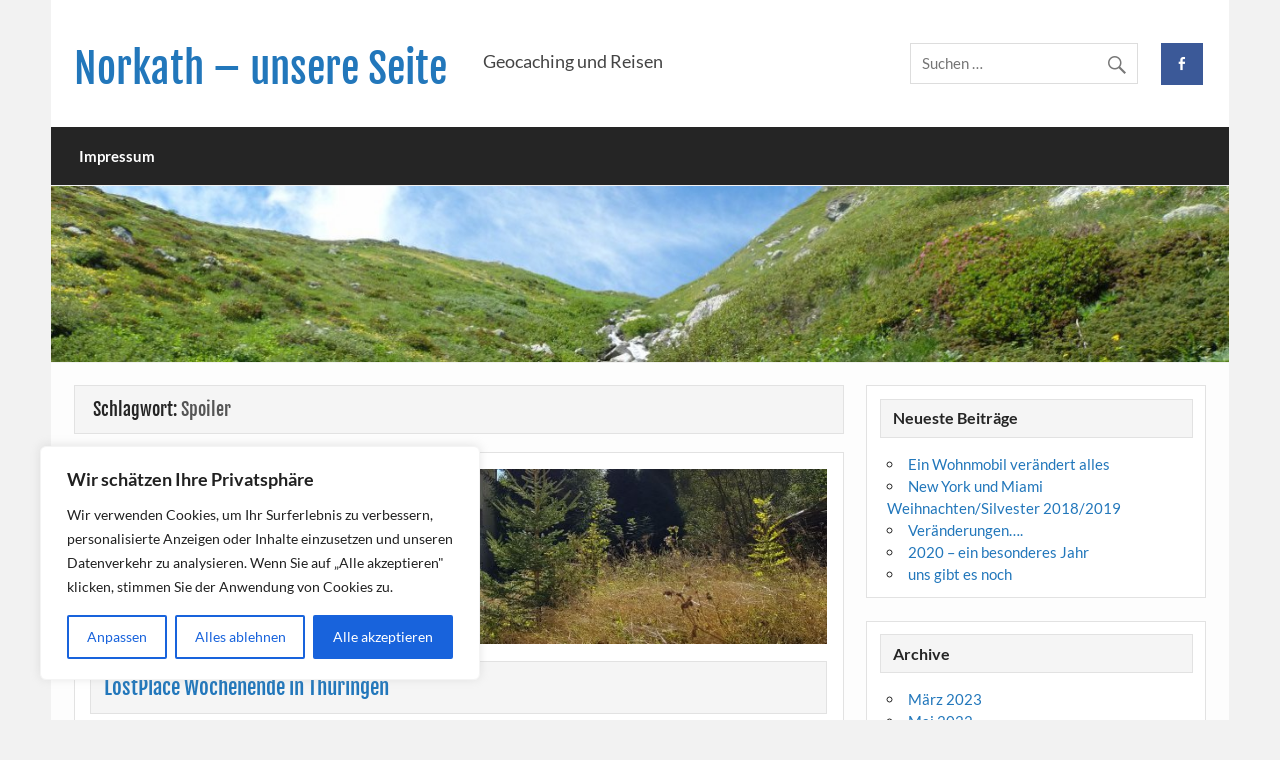

--- FILE ---
content_type: text/html; charset=utf-8
request_url: https://www.google.com/recaptcha/api2/aframe
body_size: 266
content:
<!DOCTYPE HTML><html><head><meta http-equiv="content-type" content="text/html; charset=UTF-8"></head><body><script nonce="rSWc17yVoUrTQ7JvX3dyZA">/** Anti-fraud and anti-abuse applications only. See google.com/recaptcha */ try{var clients={'sodar':'https://pagead2.googlesyndication.com/pagead/sodar?'};window.addEventListener("message",function(a){try{if(a.source===window.parent){var b=JSON.parse(a.data);var c=clients[b['id']];if(c){var d=document.createElement('img');d.src=c+b['params']+'&rc='+(localStorage.getItem("rc::a")?sessionStorage.getItem("rc::b"):"");window.document.body.appendChild(d);sessionStorage.setItem("rc::e",parseInt(sessionStorage.getItem("rc::e")||0)+1);localStorage.setItem("rc::h",'1768834534777');}}}catch(b){}});window.parent.postMessage("_grecaptcha_ready", "*");}catch(b){}</script></body></html>

--- FILE ---
content_type: text/javascript
request_url: https://norkath.de/wp-content/themes/courage/js/slider.js?ver=2.6.0
body_size: 289
content:
/*! jQuery slider.js
  Setup of the Frontpage Slider based on the FlexSlider plugin (jquery.flexslider-min.js)
  Author: Thomas W (themezee.com)
*/
jQuery(document).ready(function($) {

	/* Add flexslider to #post-slider div */ 
	$("#post-slider").flexslider({
		animation: courage_slider_params.animation,
		slideshowSpeed: courage_slider_params.speed,
		namespace: "zeeflex-",
		selector: ".zeeslides > li",
		smoothHeight: true,
		controlsContainer: ".post-slider-controls"
	});
});